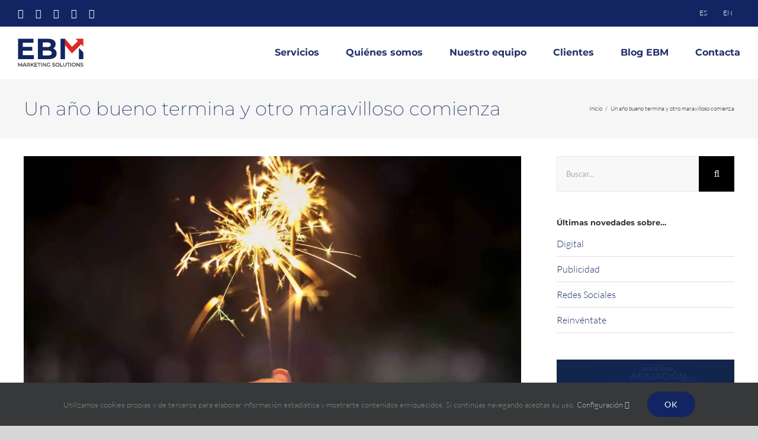

--- FILE ---
content_type: text/html; charset=UTF-8
request_url: https://ebmworld.com/blog/ano-bueno-termina-maravilloso-comienza/
body_size: 17105
content:
<!DOCTYPE html>
<html class="avada-html-layout-wide avada-html-header-position-top" lang="es-ES">
<head>
	<meta http-equiv="X-UA-Compatible" content="IE=edge" />
	<meta http-equiv="Content-Type" content="text/html; charset=utf-8"/>
	<meta name="viewport" content="width=device-width, initial-scale=1" />
	<meta name='robots' content='index, follow, max-image-preview:large, max-snippet:-1, max-video-preview:-1' />
	<style>img:is([sizes="auto" i], [sizes^="auto," i]) { contain-intrinsic-size: 3000px 1500px }</style>
	
	<!-- This site is optimized with the Yoast SEO plugin v26.6 - https://yoast.com/wordpress/plugins/seo/ -->
	<title>Un año bueno termina y otro maravilloso comienza - EBM World</title>
	<link rel="canonical" href="https://ebmworld.com/blog/ano-bueno-termina-maravilloso-comienza/" />
	<meta property="og:locale" content="es_ES" />
	<meta property="og:type" content="article" />
	<meta property="og:title" content="Un año bueno termina y otro maravilloso comienza - EBM World" />
	<meta property="og:description" content="Intenso ha sido este 2017 y de su saldo positivo sacamos toda la energía buena con la que ya soñamos con 2018 aún mejor. Gracias por formar parte de la historia cotidiana de EBM y [...]" />
	<meta property="og:url" content="https://ebmworld.com/blog/ano-bueno-termina-maravilloso-comienza/" />
	<meta property="og:site_name" content="EBM World" />
	<meta property="article:publisher" content="https://es-es.facebook.com/EBMCubaMarketingSolutions/" />
	<meta property="article:published_time" content="2017-12-19T08:49:45+00:00" />
	<meta property="article:modified_time" content="2019-04-09T03:28:41+00:00" />
	<meta property="og:image" content="https://ebmworld.com/wp-content/uploads/2017/12/26063662_1995460254076162_6614923491883510520_o.jpg" />
	<meta property="og:image:width" content="1280" />
	<meta property="og:image:height" content="761" />
	<meta property="og:image:type" content="image/jpeg" />
	<meta name="author" content="ebm" />
	<meta name="twitter:card" content="summary_large_image" />
	<meta name="twitter:creator" content="@ebmcuba" />
	<meta name="twitter:site" content="@ebmcuba" />
	<meta name="twitter:label1" content="Escrito por" />
	<meta name="twitter:data1" content="ebm" />
	<script type="application/ld+json" class="yoast-schema-graph">{"@context":"https://schema.org","@graph":[{"@type":"Article","@id":"https://ebmworld.com/blog/ano-bueno-termina-maravilloso-comienza/#article","isPartOf":{"@id":"https://ebmworld.com/blog/ano-bueno-termina-maravilloso-comienza/"},"author":{"name":"ebm","@id":"https://ebmworld.com/#/schema/person/f4a0ab7f82dcb5c6f832c24084554559"},"headline":"Un año bueno termina y otro maravilloso comienza","datePublished":"2017-12-19T08:49:45+00:00","dateModified":"2019-04-09T03:28:41+00:00","mainEntityOfPage":{"@id":"https://ebmworld.com/blog/ano-bueno-termina-maravilloso-comienza/"},"wordCount":86,"commentCount":4,"publisher":{"@id":"https://ebmworld.com/#organization"},"image":{"@id":"https://ebmworld.com/blog/ano-bueno-termina-maravilloso-comienza/#primaryimage"},"thumbnailUrl":"https://ebmworld.com/wp-content/uploads/2017/12/26063662_1995460254076162_6614923491883510520_o.jpg","articleSection":["Desde Cuba"],"inLanguage":"es","potentialAction":[{"@type":"CommentAction","name":"Comment","target":["https://ebmworld.com/blog/ano-bueno-termina-maravilloso-comienza/#respond"]}]},{"@type":["WebPage","ItemPage"],"@id":"https://ebmworld.com/blog/ano-bueno-termina-maravilloso-comienza/","url":"https://ebmworld.com/blog/ano-bueno-termina-maravilloso-comienza/","name":"Un año bueno termina y otro maravilloso comienza - EBM World","isPartOf":{"@id":"https://ebmworld.com/#website"},"primaryImageOfPage":{"@id":"https://ebmworld.com/blog/ano-bueno-termina-maravilloso-comienza/#primaryimage"},"image":{"@id":"https://ebmworld.com/blog/ano-bueno-termina-maravilloso-comienza/#primaryimage"},"thumbnailUrl":"https://ebmworld.com/wp-content/uploads/2017/12/26063662_1995460254076162_6614923491883510520_o.jpg","datePublished":"2017-12-19T08:49:45+00:00","dateModified":"2019-04-09T03:28:41+00:00","breadcrumb":{"@id":"https://ebmworld.com/blog/ano-bueno-termina-maravilloso-comienza/#breadcrumb"},"inLanguage":"es","potentialAction":[{"@type":"ReadAction","target":["https://ebmworld.com/blog/ano-bueno-termina-maravilloso-comienza/"]}]},{"@type":"ImageObject","inLanguage":"es","@id":"https://ebmworld.com/blog/ano-bueno-termina-maravilloso-comienza/#primaryimage","url":"https://ebmworld.com/wp-content/uploads/2017/12/26063662_1995460254076162_6614923491883510520_o.jpg","contentUrl":"https://ebmworld.com/wp-content/uploads/2017/12/26063662_1995460254076162_6614923491883510520_o.jpg","width":1280,"height":761,"caption":"Feliz 2018"},{"@type":"BreadcrumbList","@id":"https://ebmworld.com/blog/ano-bueno-termina-maravilloso-comienza/#breadcrumb","itemListElement":[{"@type":"ListItem","position":1,"name":"Portada","item":"https://ebmworld.com/"},{"@type":"ListItem","position":2,"name":"Blog EBM","item":"https://ebmworld.com/blog/"},{"@type":"ListItem","position":3,"name":"Un año bueno termina y otro maravilloso comienza"}]},{"@type":"WebSite","@id":"https://ebmworld.com/#website","url":"https://ebmworld.com/","name":"EBM World","description":"Agencia de Marketing y Publicidad","publisher":{"@id":"https://ebmworld.com/#organization"},"potentialAction":[{"@type":"SearchAction","target":{"@type":"EntryPoint","urlTemplate":"https://ebmworld.com/?s={search_term_string}"},"query-input":{"@type":"PropertyValueSpecification","valueRequired":true,"valueName":"search_term_string"}}],"inLanguage":"es"},{"@type":"Organization","@id":"https://ebmworld.com/#organization","name":"EBM World","url":"https://ebmworld.com/","logo":{"@type":"ImageObject","inLanguage":"es","@id":"https://ebmworld.com/#/schema/logo/image/","url":"https://ebmworld.com/wp-content/uploads/2020/06/LOGOSIMBOLO-EBM.jpg","contentUrl":"https://ebmworld.com/wp-content/uploads/2020/06/LOGOSIMBOLO-EBM.jpg","width":1200,"height":900,"caption":"EBM World"},"image":{"@id":"https://ebmworld.com/#/schema/logo/image/"},"sameAs":["https://es-es.facebook.com/EBMCubaMarketingSolutions/","https://x.com/ebmcuba","https://www.instagram.com/ebm_cuba/","https://www.linkedin.com/company/ebm-cuba-marketing-solutions/","https://www.youtube.com/channel/UCYNWCZEkB302ao5a27BRv8A"]},{"@type":"Person","@id":"https://ebmworld.com/#/schema/person/f4a0ab7f82dcb5c6f832c24084554559","name":"ebm"}]}</script>
	<!-- / Yoast SEO plugin. -->


<link rel="alternate" type="application/rss+xml" title="EBM World &raquo; Feed" href="https://ebmworld.com/feed/" />
<link rel="alternate" type="application/rss+xml" title="EBM World &raquo; Feed de los comentarios" href="https://ebmworld.com/comments/feed/" />
					<link rel="shortcut icon" href="https://ebmworld.com/wp-content/uploads/2020/05/ebm-2020-fav-32.png" type="image/x-icon" />
		
					<!-- Apple Touch Icon -->
			<link rel="apple-touch-icon" sizes="180x180" href="https://ebmworld.com/wp-content/uploads/2020/05/ebm-2020-fav-57@2x.png">
		
					<!-- Android Icon -->
			<link rel="icon" sizes="192x192" href="https://ebmworld.com/wp-content/uploads/2020/05/ebm-2020-fav-57.png">
		
					<!-- MS Edge Icon -->
			<meta name="msapplication-TileImage" content="https://ebmworld.com/wp-content/uploads/2020/05/ebm-2020-fav-72.png">
				<link rel="alternate" type="application/rss+xml" title="EBM World &raquo; Comentario Un año bueno termina y otro maravilloso comienza del feed" href="https://ebmworld.com/blog/ano-bueno-termina-maravilloso-comienza/feed/" />
<link rel='stylesheet' id='fusion-dynamic-css-css' href='https://ebmworld.com/wp-content/uploads/fusion-styles/2bd7ab1a2ac396750a1f1b7115514f3e.min.css?ver=3.13.3' type='text/css' media='all' />
<link rel="https://api.w.org/" href="https://ebmworld.com/wp-json/" /><link rel="alternate" title="JSON" type="application/json" href="https://ebmworld.com/wp-json/wp/v2/posts/1438" /><link rel="EditURI" type="application/rsd+xml" title="RSD" href="https://ebmworld.com/xmlrpc.php?rsd" />
<link rel='shortlink' href='https://ebmworld.com/?p=1438' />
<link rel="alternate" title="oEmbed (JSON)" type="application/json+oembed" href="https://ebmworld.com/wp-json/oembed/1.0/embed?url=https%3A%2F%2Febmworld.com%2Fblog%2Fano-bueno-termina-maravilloso-comienza%2F&#038;lang=es" />
<link rel="alternate" title="oEmbed (XML)" type="text/xml+oembed" href="https://ebmworld.com/wp-json/oembed/1.0/embed?url=https%3A%2F%2Febmworld.com%2Fblog%2Fano-bueno-termina-maravilloso-comienza%2F&#038;format=xml&#038;lang=es" />
<style type="text/css" id="css-fb-visibility">@media screen and (max-width: 768px){.fusion-no-small-visibility{display:none !important;}body .sm-text-align-center{text-align:center !important;}body .sm-text-align-left{text-align:left !important;}body .sm-text-align-right{text-align:right !important;}body .sm-flex-align-center{justify-content:center !important;}body .sm-flex-align-flex-start{justify-content:flex-start !important;}body .sm-flex-align-flex-end{justify-content:flex-end !important;}body .sm-mx-auto{margin-left:auto !important;margin-right:auto !important;}body .sm-ml-auto{margin-left:auto !important;}body .sm-mr-auto{margin-right:auto !important;}body .fusion-absolute-position-small{position:absolute;top:auto;width:100%;}.awb-sticky.awb-sticky-small{ position: sticky; top: var(--awb-sticky-offset,0); }}@media screen and (min-width: 769px) and (max-width: 1200px){.fusion-no-medium-visibility{display:none !important;}body .md-text-align-center{text-align:center !important;}body .md-text-align-left{text-align:left !important;}body .md-text-align-right{text-align:right !important;}body .md-flex-align-center{justify-content:center !important;}body .md-flex-align-flex-start{justify-content:flex-start !important;}body .md-flex-align-flex-end{justify-content:flex-end !important;}body .md-mx-auto{margin-left:auto !important;margin-right:auto !important;}body .md-ml-auto{margin-left:auto !important;}body .md-mr-auto{margin-right:auto !important;}body .fusion-absolute-position-medium{position:absolute;top:auto;width:100%;}.awb-sticky.awb-sticky-medium{ position: sticky; top: var(--awb-sticky-offset,0); }}@media screen and (min-width: 1201px){.fusion-no-large-visibility{display:none !important;}body .lg-text-align-center{text-align:center !important;}body .lg-text-align-left{text-align:left !important;}body .lg-text-align-right{text-align:right !important;}body .lg-flex-align-center{justify-content:center !important;}body .lg-flex-align-flex-start{justify-content:flex-start !important;}body .lg-flex-align-flex-end{justify-content:flex-end !important;}body .lg-mx-auto{margin-left:auto !important;margin-right:auto !important;}body .lg-ml-auto{margin-left:auto !important;}body .lg-mr-auto{margin-right:auto !important;}body .fusion-absolute-position-large{position:absolute;top:auto;width:100%;}.awb-sticky.awb-sticky-large{ position: sticky; top: var(--awb-sticky-offset,0); }}</style>
<!-- Meta Pixel Code -->
<script type='text/javascript'>
!function(f,b,e,v,n,t,s){if(f.fbq)return;n=f.fbq=function(){n.callMethod?
n.callMethod.apply(n,arguments):n.queue.push(arguments)};if(!f._fbq)f._fbq=n;
n.push=n;n.loaded=!0;n.version='2.0';n.queue=[];t=b.createElement(e);t.async=!0;
t.src=v;s=b.getElementsByTagName(e)[0];s.parentNode.insertBefore(t,s)}(window,
document,'script','https://connect.facebook.net/en_US/fbevents.js');
</script>
<!-- End Meta Pixel Code -->
<script type='text/javascript'>var url = window.location.origin + '?ob=open-bridge';
            fbq('set', 'openbridge', '309615807127487', url);
fbq('init', '309615807127487', {}, {
    "agent": "wordpress-6.8.3-4.1.5"
})</script><script type='text/javascript'>
    fbq('track', 'PageView', []);
  </script><style>.wp-block-gallery.is-cropped .blocks-gallery-item picture{height:100%;width:100%;}</style>		<script type="text/javascript">
			var doc = document.documentElement;
			doc.setAttribute( 'data-useragent', navigator.userAgent );
		</script>
		
	<!-- Google Tag Manager -->
<script>(function(w,d,s,l,i){w[l]=w[l]||[];w[l].push({'gtm.start':
new Date().getTime(),event:'gtm.js'});var f=d.getElementsByTagName(s)[0],
j=d.createElement(s),dl=l!='dataLayer'?'&l='+l:'';j.async=true;j.src=
'https://www.googletagmanager.com/gtm.js?id='+i+dl;f.parentNode.insertBefore(j,f);
})(window,document,'script','dataLayer','GTM-WJ87BZT');</script>
<!-- End Google Tag Manager -->
<script id="mcjs">!function(c,h,i,m,p){m=c.createElement(h),p=c.getElementsByTagName(h)[0],m.async=1,m.src=i,p.parentNode.insertBefore(m,p)}(document,"script","https://chimpstatic.com/mcjs-connected/js/users/d2cb6b82fa5811a5c5b4b748a/7b58f8470353fc0f897fdb1a7.js");</script></head>

<body data-rsssl=1 class="wp-singular post-template-default single single-post postid-1438 single-format-standard wp-theme-Avada wp-child-theme-Avada-Child-Theme has-sidebar fusion-image-hovers fusion-pagination-sizing fusion-button_type-flat fusion-button_span-no fusion-button_gradient-linear avada-image-rollover-circle-no avada-image-rollover-no fusion-body ltr fusion-sticky-header no-tablet-sticky-header no-mobile-sticky-header no-mobile-slidingbar no-desktop-totop no-mobile-totop fusion-disable-outline fusion-sub-menu-fade mobile-logo-pos-left layout-wide-mode avada-has-boxed-modal-shadow-none layout-scroll-offset-full avada-has-zero-margin-offset-top fusion-top-header menu-text-align-center mobile-menu-design-modern fusion-hide-pagination-text fusion-header-layout-v3 avada-responsive avada-footer-fx-sticky avada-menu-highlight-style-bar fusion-search-form-classic fusion-main-menu-search-dropdown fusion-avatar-square avada-sticky-shrinkage avada-blog-layout-grid avada-blog-archive-layout-grid avada-header-shadow-no avada-menu-icon-position-left avada-has-header-100-width avada-has-breadcrumb-mobile-hidden avada-has-titlebar-bar_and_content avada-header-border-color-full-transparent avada-has-pagination-width_height avada-flyout-menu-direction-fade avada-ec-views-v1" data-awb-post-id="1438">
	
<!-- Meta Pixel Code -->
<noscript>
<img height="1" width="1" style="display:none" alt="fbpx"
src="https://www.facebook.com/tr?id=309615807127487&ev=PageView&noscript=1" />
</noscript>
<!-- End Meta Pixel Code -->
	<a class="skip-link screen-reader-text" href="#content">Saltar al contenido</a>

	<div id="boxed-wrapper">
		
		<div id="wrapper" class="fusion-wrapper">
			<div id="home" style="position:relative;top:-1px;"></div>
							
					
			<header class="fusion-header-wrapper">
				<div class="fusion-header-v3 fusion-logo-alignment fusion-logo-left fusion-sticky-menu- fusion-sticky-logo-1 fusion-mobile-logo-1  fusion-mobile-menu-design-modern">
					
<div class="fusion-secondary-header">
	<div class="fusion-row">
					<div class="fusion-alignleft">
				<div class="fusion-social-links-header"><div class="fusion-social-networks"><div class="fusion-social-networks-wrapper"><a  class="fusion-social-network-icon fusion-tooltip fusion-facebook awb-icon-facebook" style title="Facebook" href="https://www.facebook.com/EBMWorld/" target="_blank" rel="noreferrer"><span class="screen-reader-text">Facebook</span></a><a  class="fusion-social-network-icon fusion-tooltip fusion-twitter awb-icon-twitter" style title="X" href="https://twitter.com/ebmcuba" target="_blank" rel="noopener noreferrer"><span class="screen-reader-text">X</span></a><a  class="fusion-social-network-icon fusion-tooltip fusion-youtube awb-icon-youtube" style title="YouTube" href="https://www.youtube.com/channel/UCYNWCZEkB302ao5a27BRv8A" target="_blank" rel="noopener noreferrer"><span class="screen-reader-text">YouTube</span></a><a  class="fusion-social-network-icon fusion-tooltip fusion-instagram awb-icon-instagram" style title="Instagram" href="https://www.instagram.com/ebm.world/" target="_blank" rel="noopener noreferrer"><span class="screen-reader-text">Instagram</span></a><a  class="fusion-social-network-icon fusion-tooltip fusion-linkedin awb-icon-linkedin" style title="LinkedIn" href="https://www.linkedin.com/company/10631528/admin/" target="_blank" rel="noopener noreferrer"><span class="screen-reader-text">LinkedIn</span></a></div></div></div>			</div>
							<div class="fusion-alignright">
				<nav class="fusion-secondary-menu" role="navigation" aria-label="Menú secundario"><ul id="menu-idiomas" class="menu"><li  id="menu-item-2959-es"  class="lang-item lang-item-83 lang-item-es current-lang lang-item-first menu-item menu-item-type-custom menu-item-object-custom menu-item-2959-es"  data-classes="lang-item" data-item-id="2959-es"><a  href="https://ebmworld.com/blog/ano-bueno-termina-maravilloso-comienza/" class="fusion-bar-highlight" hreflang="es-ES" lang="es-ES"><span class="menu-text">ES</span></a></li><li  id="menu-item-2959-en"  class="lang-item lang-item-86 lang-item-en no-translation menu-item menu-item-type-custom menu-item-object-custom menu-item-2959-en"  data-classes="lang-item" data-item-id="2959-en"><a  href="https://ebmworld.com/en/marketing-and-advertising-agency/" class="fusion-bar-highlight" hreflang="en-US" lang="en-US"><span class="menu-text">EN</span></a></li></ul></nav><nav class="fusion-mobile-nav-holder fusion-mobile-menu-text-align-left" aria-label="Menú movil secundario"></nav>			</div>
			</div>
</div>
<div class="fusion-header-sticky-height"></div>
<div class="fusion-header">
	<div class="fusion-row">
					<div class="fusion-logo" data-margin-top="20px" data-margin-bottom="20px" data-margin-left="0px" data-margin-right="0px">
			<a class="fusion-logo-link"  href="https://ebmworld.com/" >

						<!-- standard logo -->
			<picture><source srcset="https://ebmworld.com/wp-content/uploads/2020/05/ebm-2020-tagline.png.webp 1x, https://ebmworld.com/wp-content/uploads/2020/05/ebm-2020-tagline@2x.png.webp 2x"  type="image/webp"><img src="https://ebmworld.com/wp-content/uploads/2020/05/ebm-2020-tagline.png" srcset="https://ebmworld.com/wp-content/uploads/2020/05/ebm-2020-tagline.png 1x, https://ebmworld.com/wp-content/uploads/2020/05/ebm-2020-tagline@2x.png 2x" width="111" height="48" style="max-height:48px;height:auto;" alt="EBM World Logo" data-retina_logo_url="https://ebmworld.com/wp-content/uploads/2020/05/ebm-2020-tagline@2x.png" class="fusion-standard-logo" data-eio="p" /></picture>

											<!-- mobile logo -->
				<picture><source srcset="https://ebmworld.com/wp-content/uploads/2020/05/ebm-2020.png.webp 1x, https://ebmworld.com/wp-content/uploads/2020/05/ebm-2020@2x.png.webp 2x"  type="image/webp"><img src="https://ebmworld.com/wp-content/uploads/2020/05/ebm-2020.png" srcset="https://ebmworld.com/wp-content/uploads/2020/05/ebm-2020.png 1x, https://ebmworld.com/wp-content/uploads/2020/05/ebm-2020@2x.png 2x" width="81" height="26" style="max-height:26px;height:auto;" alt="EBM World Logo" data-retina_logo_url="https://ebmworld.com/wp-content/uploads/2020/05/ebm-2020@2x.png" class="fusion-mobile-logo" data-eio="p" /></picture>
			
											<!-- sticky header logo -->
				<picture><source srcset="https://ebmworld.com/wp-content/uploads/2020/05/ebm-2020.png.webp 1x, https://ebmworld.com/wp-content/uploads/2020/05/ebm-2020@2x.png.webp 2x"  type="image/webp"><img src="https://ebmworld.com/wp-content/uploads/2020/05/ebm-2020.png" srcset="https://ebmworld.com/wp-content/uploads/2020/05/ebm-2020.png 1x, https://ebmworld.com/wp-content/uploads/2020/05/ebm-2020@2x.png 2x" width="81" height="26" style="max-height:26px;height:auto;" alt="EBM World Logo" data-retina_logo_url="https://ebmworld.com/wp-content/uploads/2020/05/ebm-2020@2x.png" class="fusion-sticky-logo" data-eio="p" /></picture>
					</a>
		</div>		<nav class="fusion-main-menu" aria-label="Menú principal"><ul id="menu-menu-secciones-y-blog" class="fusion-menu"><li  id="menu-item-1853"  class="menu-item menu-item-type-custom menu-item-object-custom menu-item-has-children menu-item-1853 fusion-dropdown-menu"  data-item-id="1853"><a  class="fusion-bar-highlight"><span class="menu-text">Servicios</span></a><ul class="sub-menu"><li  id="menu-item-1850"  class="menu-item menu-item-type-post_type menu-item-object-page menu-item-1850 fusion-dropdown-submenu" ><a  href="https://ebmworld.com/estrategia-de-comunicacion/" class="fusion-bar-highlight"><span>Comunicación</span></a></li><li  id="menu-item-4194"  class="menu-item menu-item-type-post_type menu-item-object-page menu-item-4194 fusion-dropdown-submenu" ><a  href="https://ebmworld.com/marketing-digital/" class="fusion-bar-highlight"><span>Marketing Digital</span></a></li><li  id="menu-item-1848"  class="menu-item menu-item-type-post_type menu-item-object-page menu-item-1848 fusion-dropdown-submenu" ><a  href="https://ebmworld.com/creatividad-y-direccion-artistica/" class="fusion-bar-highlight"><span>Creatividad</span></a></li><li  id="menu-item-1852"  class="menu-item menu-item-type-post_type menu-item-object-page menu-item-1852 fusion-dropdown-submenu" ><a  href="https://ebmworld.com/articulos-promocionales-y-merchandising/" class="fusion-bar-highlight"><span>Merchandising</span></a></li><li  id="menu-item-4046"  class="menu-item menu-item-type-post_type menu-item-object-page menu-item-4046 fusion-dropdown-submenu" ><a  href="https://ebmworld.com/organizacion-de-eventos-en-cuba/" class="fusion-bar-highlight"><span>Eventos</span></a></li><li  id="menu-item-1851"  class="menu-item menu-item-type-post_type menu-item-object-page menu-item-1851 fusion-dropdown-submenu" ><a  href="https://ebmworld.com/marketing-ferial-en-cuba/" class="fusion-bar-highlight"><span>Marketing Ferial</span></a></li><li  id="menu-item-4176"  class="menu-item menu-item-type-post_type menu-item-object-page menu-item-4176 fusion-dropdown-submenu" ><a  href="https://ebmworld.com/produccion-audiovisual/" class="fusion-bar-highlight"><span>Audiovisuales</span></a></li><li  id="menu-item-1849"  class="menu-item menu-item-type-post_type menu-item-object-page menu-item-1849 fusion-dropdown-submenu" ><a  href="https://ebmworld.com/gestion-de-medios-en-cuba/" class="fusion-bar-highlight"><span>Gestión de Medios</span></a></li></ul></li><li  id="menu-item-1855"  class="menu-item menu-item-type-custom menu-item-object-custom menu-item-1855"  data-item-id="1855"><a  href="/#quienes-somos" class="fusion-bar-highlight"><span class="menu-text">Quiénes somos</span></a></li><li  id="menu-item-2036"  class="menu-item menu-item-type-post_type menu-item-object-page menu-item-2036"  data-item-id="2036"><a  href="https://ebmworld.com/el-equipo-ebm/" class="fusion-bar-highlight"><span class="menu-text">Nuestro equipo</span></a></li><li  id="menu-item-1856"  class="menu-item menu-item-type-custom menu-item-object-custom menu-item-1856"  data-item-id="1856"><a  href="/#clientes" class="fusion-bar-highlight"><span class="menu-text">Clientes</span></a></li><li  id="menu-item-1847"  class="menu-item menu-item-type-post_type menu-item-object-page current_page_parent menu-item-1847"  data-item-id="1847"><a  href="https://ebmworld.com/blog/" class="fusion-bar-highlight"><span class="menu-text">Blog EBM</span></a></li><li  id="menu-item-2340"  class="menu-item menu-item-type-post_type menu-item-object-page menu-item-2340"  data-item-id="2340"><a  href="https://ebmworld.com/contacta-con-tu-agencia-de-marketing-y-publicidad/" class="fusion-bar-highlight"><span class="menu-text">Contacta</span></a></li></ul></nav>	<div class="fusion-mobile-menu-icons">
							<a href="#" class="fusion-icon awb-icon-bars" aria-label="Alternar menú móvil" aria-expanded="false"></a>
		
		
		
			</div>

<nav class="fusion-mobile-nav-holder fusion-mobile-menu-text-align-left fusion-mobile-menu-indicator-hide" aria-label="Main Menu Mobile"></nav>

					</div>
</div>
				</div>
				<div class="fusion-clearfix"></div>
			</header>
								
							<div id="sliders-container" class="fusion-slider-visibility">
					</div>
				
					
							
			<section class="avada-page-titlebar-wrapper" aria-label="Barra de título de la página">
	<div class="fusion-page-title-bar fusion-page-title-bar-none fusion-page-title-bar-left">
		<div class="fusion-page-title-row">
			<div class="fusion-page-title-wrapper">
				<div class="fusion-page-title-captions">

																							<h1 class="">Un año bueno termina y otro maravilloso comienza</h1>

											
					
				</div>

															<div class="fusion-page-title-secondary">
							<nav class="fusion-breadcrumbs awb-yoast-breadcrumbs" aria-label="Breadcrumb"><ol class="awb-breadcrumb-list"><li class="fusion-breadcrumb-item awb-breadcrumb-sep awb-home" ><a href="https://ebmworld.com" class="fusion-breadcrumb-link"><span >Inicio</span></a></li><li class="fusion-breadcrumb-item"  aria-current="page"><span  class="breadcrumb-leaf">Un año bueno termina y otro maravilloso comienza</span></li></ol></nav>						</div>
									
			</div>
		</div>
	</div>
</section>

						<main id="main" class="clearfix ">
				<div class="fusion-row" style="">

<section id="content" style="float: left;">
	
					<article id="post-1438" class="post post-1438 type-post status-publish format-standard has-post-thumbnail hentry category-desde-cuba-es">
						
														<div class="fusion-flexslider flexslider fusion-flexslider-loading post-slideshow fusion-post-slideshow">
				<ul class="slides">
																<li>
															<img width="1280" height="761" src="https://ebmworld.com/wp-content/uploads/2017/12/26063662_1995460254076162_6614923491883510520_o.jpg" class="attachment-full size-full lazyload wp-post-image" alt="" decoding="async" fetchpriority="high" srcset="data:image/svg+xml,%3Csvg%20xmlns%3D%27http%3A%2F%2Fwww.w3.org%2F2000%2Fsvg%27%20width%3D%271280%27%20height%3D%27761%27%20viewBox%3D%270%200%201280%20761%27%3E%3Crect%20width%3D%271280%27%20height%3D%27761%27%20fill-opacity%3D%220%22%2F%3E%3C%2Fsvg%3E" data-orig-src="https://ebmworld.com/wp-content/uploads/2017/12/26063662_1995460254076162_6614923491883510520_o.jpg" data-srcset="https://ebmworld.com/wp-content/uploads/2017/12/26063662_1995460254076162_6614923491883510520_o-200x119.jpg 200w, https://ebmworld.com/wp-content/uploads/2017/12/26063662_1995460254076162_6614923491883510520_o-400x238.jpg 400w, https://ebmworld.com/wp-content/uploads/2017/12/26063662_1995460254076162_6614923491883510520_o-600x357.jpg 600w, https://ebmworld.com/wp-content/uploads/2017/12/26063662_1995460254076162_6614923491883510520_o-800x476.jpg 800w, https://ebmworld.com/wp-content/uploads/2017/12/26063662_1995460254076162_6614923491883510520_o-1200x714.jpg 1200w, https://ebmworld.com/wp-content/uploads/2017/12/26063662_1995460254076162_6614923491883510520_o.jpg 1280w" data-sizes="auto" />													</li>

																																																																																																															</ul>
			</div>
						
						<div class="post-content">
				<p>Intenso ha sido este 2017 y de su saldo positivo sacamos toda la energía buena con la que ya soñamos con 2018 aún mejor. Gracias por formar parte de la historia cotidiana de EBM y de nuestro empeño constante de superación, para poner al servicio el mercado cubano las más avanzadas herramientas de marketing y #ComunicaciónIntegral.</p>
<p>Feliz año nuevo!</p>
<div style="width: 1200px;" class="wp-video"><!--[if lt IE 9]><script>document.createElement('video');</script><![endif]-->
<video class="wp-video-shortcode" id="video-1438-1" width="1200" height="675" preload="metadata" controls="controls"><source type="video/mp4" src="https://ebmworld.com/wp-content/uploads/2017/12/BRINDIS-EBM-2_1.mp4?_=1" /><a href="https://ebmworld.com/wp-content/uploads/2017/12/BRINDIS-EBM-2_1.mp4">https://ebmworld.com/wp-content/uploads/2017/12/BRINDIS-EBM-2_1.mp4</a></video></div>
							</div>

												<div class="fusion-meta-info"><div class="fusion-meta-info-wrapper">Por <span><a href="https://ebmworld.com/blog/author/ebm/" title="Entradas de ebm" rel="author">ebm</a></span><span class="fusion-inline-sep">|</span><span>19 diciembre, 2017</span><span class="fusion-inline-sep">|</span><a href="https://ebmworld.com/blog/category/desde-cuba-es/" rel="category tag">Desde Cuba</a><span class="fusion-inline-sep">|</span></div></div>													<div class="fusion-sharing-box fusion-theme-sharing-box fusion-single-sharing-box">
		<h4>Comparte este artículo</h4>
		<div class="fusion-social-networks boxed-icons"><div class="fusion-social-networks-wrapper"><a  class="fusion-social-network-icon fusion-tooltip fusion-facebook awb-icon-facebook" style="color:var(--sharing_social_links_icon_color);background-color:var(--sharing_social_links_box_color);border-color:var(--sharing_social_links_box_color);" title="Facebook" href="https://www.facebook.com/sharer.php?u=https%3A%2F%2Febmworld.com%2Fblog%2Fano-bueno-termina-maravilloso-comienza%2F&amp;t=Un%20a%C3%B1o%20bueno%20termina%20y%20otro%20maravilloso%20comienza" target="_blank" rel="noreferrer"><span class="screen-reader-text">Facebook</span></a><a  class="fusion-social-network-icon fusion-tooltip fusion-twitter awb-icon-twitter" style="color:var(--sharing_social_links_icon_color);background-color:var(--sharing_social_links_box_color);border-color:var(--sharing_social_links_box_color);" title="X" href="https://x.com/intent/post?url=https%3A%2F%2Febmworld.com%2Fblog%2Fano-bueno-termina-maravilloso-comienza%2F&amp;text=Un%20a%C3%B1o%20bueno%20termina%20y%20otro%20maravilloso%20comienza" target="_blank" rel="noopener noreferrer"><span class="screen-reader-text">X</span></a><a  class="fusion-social-network-icon fusion-tooltip fusion-linkedin awb-icon-linkedin" style="color:var(--sharing_social_links_icon_color);background-color:var(--sharing_social_links_box_color);border-color:var(--sharing_social_links_box_color);" title="LinkedIn" href="https://www.linkedin.com/shareArticle?mini=true&amp;url=https%3A%2F%2Febmworld.com%2Fblog%2Fano-bueno-termina-maravilloso-comienza%2F&amp;title=Un%20a%C3%B1o%20bueno%20termina%20y%20otro%20maravilloso%20comienza&amp;summary=Intenso%20ha%20sido%20este%202017%20y%20de%20su%20saldo%20positivo%20sacamos%20toda%20la%20energ%C3%ADa%20buena%20con%20la%20que%20ya%20so%C3%B1amos%20con%202018%20a%C3%BAn%20mejor.%20Gracias%20por%20formar%20parte%20de%20la%20historia%20cotidiana%20de%20EBM%20y%20de%20nuestro%20empe%C3%B1o%20constante%20de%20superaci%C3%B3n%2C%20para%20poner%20al%20servicio%20el%20mercado" target="_blank" rel="noopener noreferrer"><span class="screen-reader-text">LinkedIn</span></a><a  class="fusion-social-network-icon fusion-tooltip fusion-whatsapp awb-icon-whatsapp" style="color:var(--sharing_social_links_icon_color);background-color:var(--sharing_social_links_box_color);border-color:var(--sharing_social_links_box_color);" title="WhatsApp" href="https://api.whatsapp.com/send?text=https%3A%2F%2Febmworld.com%2Fblog%2Fano-bueno-termina-maravilloso-comienza%2F" target="_blank" rel="noopener noreferrer"><span class="screen-reader-text">WhatsApp</span></a><a  class="fusion-social-network-icon fusion-tooltip fusion-mail awb-icon-mail fusion-last-social-icon" style="color:var(--sharing_social_links_icon_color);background-color:var(--sharing_social_links_box_color);border-color:var(--sharing_social_links_box_color);" title="Correo electrónico" href="mailto:?body=https://ebmworld.com/blog/ano-bueno-termina-maravilloso-comienza/&amp;subject=Un%20a%C3%B1o%20bueno%20termina%20y%20otro%20maravilloso%20comienza" target="_self" rel="noopener noreferrer"><span class="screen-reader-text">Correo electrónico</span></a><div class="fusion-clearfix"></div></div></div>	</div>
													<section class="related-posts single-related-posts">
				<div class="fusion-title fusion-title-size-three sep-none fusion-sep-none" style="margin-top:0px;margin-bottom:30px;">
				<h3 class="title-heading-left" style="margin:0;">
					Artículos relacionados				</h3>
			</div>
			
	
	
	
					<div class="awb-carousel awb-swiper awb-swiper-carousel fusion-carousel-title-below-image" data-imagesize="fixed" data-metacontent="yes" data-autoplay="no" data-touchscroll="no" data-columns="2" data-itemmargin="30px" data-itemwidth="180" data-scrollitems="1">
		<div class="swiper-wrapper">
																		<div class="swiper-slide">
					<div class="fusion-carousel-item-wrapper">
						<div  class="fusion-image-wrapper fusion-image-size-fixed" aria-haspopup="true">
							<a href="https://ebmworld.com/blog/guia-infalible-para-escoger-regalos-promocionales/" aria-label="Guía infalible para escoger regalos promocionales">
								<img src="https://ebmworld.com/wp-content/uploads/2021/11/Twittwer-1-500x383.jpg" srcset="https://ebmworld.com/wp-content/uploads/2021/11/Twittwer-1-500x383.jpg 1x, https://ebmworld.com/wp-content/uploads/2021/11/Twittwer-1-500x383@2x.jpg 2x" width="500" height="383" alt="Guía infalible para escoger regalos promocionales" />
				</a>
							</div>
																				<h4 class="fusion-carousel-title">
								<a class="fusion-related-posts-title-link" href="https://ebmworld.com/blog/guia-infalible-para-escoger-regalos-promocionales/" target="_self" title="Guía infalible para escoger regalos promocionales">Guía infalible para escoger regalos promocionales</a>
							</h4>

							<div class="fusion-carousel-meta">
								
								<span class="fusion-date">26 noviembre, 2021</span>

															</div><!-- fusion-carousel-meta -->
											</div><!-- fusion-carousel-item-wrapper -->
				</div>
															<div class="swiper-slide">
					<div class="fusion-carousel-item-wrapper">
						<div  class="fusion-image-wrapper fusion-image-size-fixed" aria-haspopup="true">
							<a href="https://ebmworld.com/blog/el-algoritmo-y-el-caliz-perdido/" aria-label="El algoritmo y el cáliz perdido…">
								<img src="https://ebmworld.com/wp-content/uploads/2021/11/Twittwer-500x383.jpg" srcset="https://ebmworld.com/wp-content/uploads/2021/11/Twittwer-500x383.jpg 1x, https://ebmworld.com/wp-content/uploads/2021/11/Twittwer-500x383@2x.jpg 2x" width="500" height="383" alt="El algoritmo y el cáliz perdido…" />
				</a>
							</div>
																				<h4 class="fusion-carousel-title">
								<a class="fusion-related-posts-title-link" href="https://ebmworld.com/blog/el-algoritmo-y-el-caliz-perdido/" target="_self" title="El algoritmo y el cáliz perdido…">El algoritmo y el cáliz perdido…</a>
							</h4>

							<div class="fusion-carousel-meta">
								
								<span class="fusion-date">9 noviembre, 2021</span>

															</div><!-- fusion-carousel-meta -->
											</div><!-- fusion-carousel-item-wrapper -->
				</div>
															<div class="swiper-slide">
					<div class="fusion-carousel-item-wrapper">
						<div  class="fusion-image-wrapper fusion-image-size-fixed" aria-haspopup="true">
							<a href="https://ebmworld.com/blog/el-poder-de-la-musica-en-publicidad/" aria-label="El poder de la música en publicidad">
								<img src="https://ebmworld.com/wp-content/uploads/2021/10/Twittwer-500x383.jpg" srcset="https://ebmworld.com/wp-content/uploads/2021/10/Twittwer-500x383.jpg 1x, https://ebmworld.com/wp-content/uploads/2021/10/Twittwer-500x383@2x.jpg 2x" width="500" height="383" alt="El poder de la música en publicidad" />
				</a>
							</div>
																				<h4 class="fusion-carousel-title">
								<a class="fusion-related-posts-title-link" href="https://ebmworld.com/blog/el-poder-de-la-musica-en-publicidad/" target="_self" title="El poder de la música en publicidad">El poder de la música en publicidad</a>
							</h4>

							<div class="fusion-carousel-meta">
								
								<span class="fusion-date">19 octubre, 2021</span>

															</div><!-- fusion-carousel-meta -->
											</div><!-- fusion-carousel-item-wrapper -->
				</div>
					</div><!-- swiper-wrapper -->
					</div><!-- fusion-carousel -->
</section><!-- related-posts -->


																	</article>
	</section>
<aside id="sidebar" class="sidebar fusion-widget-area fusion-content-widget-area fusion-sidebar-right fusion-blogsidebar fusion-sticky-sidebar" style="float: right;" data="">
			<div class="fusion-sidebar-inner-content">
											
					<section id="search-4" class="widget widget_search">		<form role="search" class="searchform fusion-search-form  fusion-search-form-classic" method="get" action="https://ebmworld.com/">
			<div class="fusion-search-form-content">

				
				<div class="fusion-search-field search-field">
					<label><span class="screen-reader-text">Buscar:</span>
													<input type="search" value="" name="s" class="s" placeholder="Buscar..." required aria-required="true" aria-label="Buscar..."/>
											</label>
				</div>
				<div class="fusion-search-button search-button">
					<input type="submit" class="fusion-search-submit searchsubmit" aria-label="Buscar" value="&#xf002;" />
									</div>

				
			</div>


			
		</form>
		</section><section id="categories-2" class="widget widget_categories"><div class="heading"><h4 class="widget-title">Últimas novedades sobre…</h4></div>
			<ul>
					<li class="cat-item cat-item-933"><a href="https://ebmworld.com/blog/category/digital/">Digital</a>
</li>
	<li class="cat-item cat-item-841"><a href="https://ebmworld.com/blog/category/publicidad/">Publicidad</a>
</li>
	<li class="cat-item cat-item-1186"><a href="https://ebmworld.com/blog/category/redes-sociales/">Redes Sociales</a>
</li>
	<li class="cat-item cat-item-921"><a href="https://ebmworld.com/blog/category/reinventate/">Reinvéntate</a>
</li>
			</ul>

			</section><section id="media_image-3" class="widget widget_media_image" style="border-style: solid;border-color:transparent;border-width:0px;"><a href="https://ebmworld.com/glosario-de-marketing-y-publicidad/"><img width="600" height="500" src="https://ebmworld.com/wp-content/uploads/2020/07/EBM-diccionario-banner@2x.png" class="image wp-image-4381  attachment-full size-full lazyload" alt="" style="max-width: 100%; height: auto;" decoding="async" srcset="data:image/svg+xml,%3Csvg%20xmlns%3D%27http%3A%2F%2Fwww.w3.org%2F2000%2Fsvg%27%20width%3D%27600%27%20height%3D%27500%27%20viewBox%3D%270%200%20600%20500%27%3E%3Crect%20width%3D%27600%27%20height%3D%27500%27%20fill-opacity%3D%220%22%2F%3E%3C%2Fsvg%3E" data-orig-src="https://ebmworld.com/wp-content/uploads/2020/07/EBM-diccionario-banner@2x.png" data-srcset="https://ebmworld.com/wp-content/uploads/2020/07/EBM-diccionario-banner@2x-200x167.png 200w, https://ebmworld.com/wp-content/uploads/2020/07/EBM-diccionario-banner@2x-300x250.png 300w, https://ebmworld.com/wp-content/uploads/2020/07/EBM-diccionario-banner@2x-400x333.png 400w, https://ebmworld.com/wp-content/uploads/2020/07/EBM-diccionario-banner@2x.png 600w" data-sizes="auto" /></a></section><section id="archives-3" class="widget widget_archive"><div class="heading"><h4 class="widget-title">Archivos</h4></div>		<label class="screen-reader-text" for="archives-dropdown-3">Archivos</label>
		<select id="archives-dropdown-3" name="archive-dropdown">
			
			<option value="">Elegir el mes</option>
				<option value='https://ebmworld.com/blog/2022/07/'> julio 2022 &nbsp;(1)</option>
	<option value='https://ebmworld.com/blog/2022/06/'> junio 2022 &nbsp;(1)</option>
	<option value='https://ebmworld.com/blog/2022/04/'> abril 2022 &nbsp;(1)</option>
	<option value='https://ebmworld.com/blog/2022/02/'> febrero 2022 &nbsp;(1)</option>
	<option value='https://ebmworld.com/blog/2022/01/'> enero 2022 &nbsp;(1)</option>
	<option value='https://ebmworld.com/blog/2021/12/'> diciembre 2021 &nbsp;(1)</option>
	<option value='https://ebmworld.com/blog/2021/11/'> noviembre 2021 &nbsp;(2)</option>
	<option value='https://ebmworld.com/blog/2021/10/'> octubre 2021 &nbsp;(1)</option>
	<option value='https://ebmworld.com/blog/2021/09/'> septiembre 2021 &nbsp;(2)</option>
	<option value='https://ebmworld.com/blog/2021/08/'> agosto 2021 &nbsp;(2)</option>
	<option value='https://ebmworld.com/blog/2021/07/'> julio 2021 &nbsp;(2)</option>
	<option value='https://ebmworld.com/blog/2021/06/'> junio 2021 &nbsp;(2)</option>
	<option value='https://ebmworld.com/blog/2021/05/'> mayo 2021 &nbsp;(1)</option>
	<option value='https://ebmworld.com/blog/2021/04/'> abril 2021 &nbsp;(1)</option>
	<option value='https://ebmworld.com/blog/2021/03/'> marzo 2021 &nbsp;(3)</option>
	<option value='https://ebmworld.com/blog/2021/02/'> febrero 2021 &nbsp;(4)</option>
	<option value='https://ebmworld.com/blog/2020/12/'> diciembre 2020 &nbsp;(2)</option>
	<option value='https://ebmworld.com/blog/2020/11/'> noviembre 2020 &nbsp;(3)</option>
	<option value='https://ebmworld.com/blog/2020/10/'> octubre 2020 &nbsp;(3)</option>
	<option value='https://ebmworld.com/blog/2020/09/'> septiembre 2020 &nbsp;(1)</option>
	<option value='https://ebmworld.com/blog/2020/08/'> agosto 2020 &nbsp;(3)</option>
	<option value='https://ebmworld.com/blog/2020/07/'> julio 2020 &nbsp;(5)</option>
	<option value='https://ebmworld.com/blog/2020/06/'> junio 2020 &nbsp;(4)</option>
	<option value='https://ebmworld.com/blog/2020/05/'> mayo 2020 &nbsp;(5)</option>
	<option value='https://ebmworld.com/blog/2020/04/'> abril 2020 &nbsp;(5)</option>
	<option value='https://ebmworld.com/blog/2020/03/'> marzo 2020 &nbsp;(4)</option>
	<option value='https://ebmworld.com/blog/2020/02/'> febrero 2020 &nbsp;(1)</option>
	<option value='https://ebmworld.com/blog/2020/01/'> enero 2020 &nbsp;(3)</option>
	<option value='https://ebmworld.com/blog/2019/12/'> diciembre 2019 &nbsp;(2)</option>
	<option value='https://ebmworld.com/blog/2019/11/'> noviembre 2019 &nbsp;(2)</option>
	<option value='https://ebmworld.com/blog/2019/10/'> octubre 2019 &nbsp;(3)</option>
	<option value='https://ebmworld.com/blog/2019/09/'> septiembre 2019 &nbsp;(2)</option>
	<option value='https://ebmworld.com/blog/2019/08/'> agosto 2019 &nbsp;(2)</option>
	<option value='https://ebmworld.com/blog/2019/07/'> julio 2019 &nbsp;(3)</option>
	<option value='https://ebmworld.com/blog/2019/06/'> junio 2019 &nbsp;(2)</option>
	<option value='https://ebmworld.com/blog/2019/05/'> mayo 2019 &nbsp;(3)</option>
	<option value='https://ebmworld.com/blog/2019/04/'> abril 2019 &nbsp;(2)</option>
	<option value='https://ebmworld.com/blog/2019/03/'> marzo 2019 &nbsp;(2)</option>
	<option value='https://ebmworld.com/blog/2019/02/'> febrero 2019 &nbsp;(3)</option>
	<option value='https://ebmworld.com/blog/2019/01/'> enero 2019 &nbsp;(3)</option>
	<option value='https://ebmworld.com/blog/2018/12/'> diciembre 2018 &nbsp;(3)</option>
	<option value='https://ebmworld.com/blog/2018/11/'> noviembre 2018 &nbsp;(4)</option>
	<option value='https://ebmworld.com/blog/2018/10/'> octubre 2018 &nbsp;(3)</option>
	<option value='https://ebmworld.com/blog/2018/09/'> septiembre 2018 &nbsp;(3)</option>
	<option value='https://ebmworld.com/blog/2018/08/'> agosto 2018 &nbsp;(2)</option>
	<option value='https://ebmworld.com/blog/2018/07/'> julio 2018 &nbsp;(3)</option>
	<option value='https://ebmworld.com/blog/2018/06/'> junio 2018 &nbsp;(2)</option>
	<option value='https://ebmworld.com/blog/2018/05/'> mayo 2018 &nbsp;(2)</option>
	<option value='https://ebmworld.com/blog/2018/04/'> abril 2018 &nbsp;(4)</option>
	<option value='https://ebmworld.com/blog/2018/03/'> marzo 2018 &nbsp;(3)</option>
	<option value='https://ebmworld.com/blog/2018/02/'> febrero 2018 &nbsp;(3)</option>
	<option value='https://ebmworld.com/blog/2018/01/'> enero 2018 &nbsp;(4)</option>
	<option value='https://ebmworld.com/blog/2017/12/'> diciembre 2017 &nbsp;(3)</option>
	<option value='https://ebmworld.com/blog/2017/11/'> noviembre 2017 &nbsp;(4)</option>
	<option value='https://ebmworld.com/blog/2017/10/'> octubre 2017 &nbsp;(3)</option>
	<option value='https://ebmworld.com/blog/2017/09/'> septiembre 2017 &nbsp;(5)</option>
	<option value='https://ebmworld.com/blog/2017/08/'> agosto 2017 &nbsp;(4)</option>
	<option value='https://ebmworld.com/blog/2017/07/'> julio 2017 &nbsp;(3)</option>
	<option value='https://ebmworld.com/blog/2017/06/'> junio 2017 &nbsp;(4)</option>
	<option value='https://ebmworld.com/blog/2017/05/'> mayo 2017 &nbsp;(5)</option>
	<option value='https://ebmworld.com/blog/2017/04/'> abril 2017 &nbsp;(4)</option>
	<option value='https://ebmworld.com/blog/2017/03/'> marzo 2017 &nbsp;(5)</option>
	<option value='https://ebmworld.com/blog/2017/02/'> febrero 2017 &nbsp;(5)</option>
	<option value='https://ebmworld.com/blog/2017/01/'> enero 2017 &nbsp;(3)</option>

		</select>

			<script type="text/javascript">
/* <![CDATA[ */

(function() {
	var dropdown = document.getElementById( "archives-dropdown-3" );
	function onSelectChange() {
		if ( dropdown.options[ dropdown.selectedIndex ].value !== '' ) {
			document.location.href = this.options[ this.selectedIndex ].value;
		}
	}
	dropdown.onchange = onSelectChange;
})();

/* ]]> */
</script>
</section><section id="facebook-like-widget-2" class="widget facebook_like">
												<div class="fusion-privacy-placeholder"  data-privacy-type="facebook"><div class="fusion-privacy-placeholder-content"><div class="fusion-privacy-label">Por razones de privacidad Facebook necesita tu permiso para cargarse. Para más detalles, por favor consulta nuestra <a class="privacy-policy-link" href="https://ebmworld.com/aviso-legal-politica-privacidad-cookies/" rel="privacy-policy">Aviso Legal, Política de Privacidad y Cookies</a>.</div><button data-privacy-type="facebook" class="fusion-button button-default fusion-button-default-size button fusion-privacy-consent">I Accept</button></div></div>				<span data-privacy-script="true" data-privacy-type="facebook" class="fusion-hidden">
			
					window.fbAsyncInit = function() {
						fusion_resize_page_widget();

						jQuery( window ).on( 'resize', function() {
							fusion_resize_page_widget();
						});

						function fusion_resize_page_widget() {
							var availableSpace     = jQuery( '.facebook-like-widget-2' ).width(),
								lastAvailableSPace = jQuery( '.facebook-like-widget-2 .fb-page' ).attr( 'data-width' ),
								maxWidth           = 268;

							if ( 1 > availableSpace ) {
								availableSpace = maxWidth;
							}

							if ( availableSpace != lastAvailableSPace && availableSpace != maxWidth ) {
								if ( maxWidth < availableSpace ) {
									availableSpace = maxWidth;
								}
								jQuery('.facebook-like-widget-2 .fb-page' ).attr( 'data-width', Math.floor( availableSpace ) );
								if ( 'undefined' !== typeof FB ) {
									FB.XFBML.parse();
								}
							}
						}
					};

					( function( d, s, id ) {
						var js,
							fjs = d.getElementsByTagName( s )[0];
						if ( d.getElementById( id ) ) {
							return;
						}
						js     = d.createElement( s );
						js.id  = id;
						js.src = "https://connect.facebook.net/es_ES/sdk.js#xfbml=1&version=v8.0&appId=";
						fjs.parentNode.insertBefore( js, fjs );
					}( document, 'script', 'facebook-jssdk' ) );

							</span>
			
			<div class="fb-like-box-container facebook-like-widget-2" id="fb-root">
				<div class="fb-page" data-href="https://www.facebook.com/EBMCubaMarketingSolutions" data-original-width="268" data-width="268" data-adapt-container-width="true" data-small-header="false" data-height="270" data-hide-cover="true" data-show-facepile="true" data-tabs=""></div>
			</div>
			</section>					</div>
	</aside>
						
					</div>  <!-- fusion-row -->
				</main>  <!-- #main -->
				
				
								
					
		<div class="fusion-footer">
					
	<footer class="fusion-footer-widget-area fusion-widget-area">
		<div class="fusion-row">
			<div class="fusion-columns fusion-columns-4 fusion-widget-area">
				
																									<div class="fusion-column col-lg-3 col-md-3 col-sm-3">
							<section id="text-2" class="fusion-footer-widget-column widget widget_text"><h4 class="widget-title">EBM Marketing Solutions</h4>			<div class="textwidget"><p><span data-sheets-value="{&quot;1&quot;:2,&quot;2&quot;:&quot;Desde 2004 aportamos soluciones estratégicas de marketing, comunicación y nuevas tecnologías a empresas de todo el mundo. 100% hecho en Cuba&quot;}" data-sheets-userformat="{&quot;2&quot;:15299,&quot;3&quot;:[null,0],&quot;4&quot;:[null,2,16777215],&quot;9&quot;:0,&quot;10&quot;:1,&quot;11&quot;:4,&quot;12&quot;:0,&quot;14&quot;:[null,2,5526612],&quot;15&quot;:&quot;arial, sans-serif&quot;,&quot;16&quot;:9}">Desde 2004 aportamos soluciones estratégicas de marketing, comunicación y nuevas tecnologías a empresas de todo el mundo. 100% hecho en Cuba.</span></p>
</div>
		<div style="clear:both;"></div></section><section id="social_links-widget-2" class="fusion-footer-widget-column widget social_links" style="border-style: solid;border-color:transparent;border-width:0px;">
		<div class="fusion-social-networks">

			<div class="fusion-social-networks-wrapper">
																												
						
																																			<a class="fusion-social-network-icon fusion-tooltip fusion-facebook awb-icon-facebook" href="https://www.facebook.com/EBMWorld/"   title="Facebook" aria-label="Facebook" rel="noopener noreferrer" target="_blank" style="font-size:16px;color:#bebdbd;"></a>
											
										
																				
						
																																			<a class="fusion-social-network-icon fusion-tooltip fusion-twitter awb-icon-twitter" href="https://twitter.com/ebmcuba"   title="Twitter" aria-label="Twitter" rel="noopener noreferrer" target="_blank" style="font-size:16px;color:#bebdbd;"></a>
											
										
																				
						
																																			<a class="fusion-social-network-icon fusion-tooltip fusion-youtube awb-icon-youtube" href="https://www.youtube.com/channel/UCYNWCZEkB302ao5a27BRv8A"   title="YouTube" aria-label="YouTube" rel="noopener noreferrer" target="_blank" style="font-size:16px;color:#bebdbd;"></a>
											
										
																				
						
																																			<a class="fusion-social-network-icon fusion-tooltip fusion-instagram awb-icon-instagram" href="https://www.instagram.com/ebm.world/"   title="Instagram" aria-label="Instagram" rel="noopener noreferrer" target="_blank" style="font-size:16px;color:#bebdbd;"></a>
											
										
																				
						
																																			<a class="fusion-social-network-icon fusion-tooltip fusion-linkedin awb-icon-linkedin" href="https://www.linkedin.com/company/10631528/admin/"   title="LinkedIn" aria-label="LinkedIn" rel="noopener noreferrer" target="_blank" style="font-size:16px;color:#bebdbd;"></a>
											
										
				
			</div>
		</div>

		<div style="clear:both;"></div></section>																					</div>
																										<div class="fusion-column col-lg-3 col-md-3 col-sm-3">
							<section id="nav_menu-2" class="fusion-footer-widget-column widget widget_nav_menu"><h4 class="widget-title">Links útiles</h4><div class="menu-menu-footer-container"><ul id="menu-menu-footer" class="menu"><li id="menu-item-1846" class="menu-item menu-item-type-post_type menu-item-object-page menu-item-1846"><a href="https://ebmworld.com/articulos-promocionales-y-merchandising/">Artículos promocionales</a></li>
<li id="menu-item-2174" class="menu-item menu-item-type-post_type menu-item-object-page menu-item-2174"><a href="https://ebmworld.com/estrategia-de-comunicacion/">Asesoría de marketing</a></li>
<li id="menu-item-1841" class="menu-item menu-item-type-post_type menu-item-object-page current_page_parent menu-item-1841"><a href="https://ebmworld.com/blog/">Blog EBM</a></li>
<li id="menu-item-4382" class="menu-item menu-item-type-post_type menu-item-object-page menu-item-4382"><a href="https://ebmworld.com/glosario-de-marketing-y-publicidad/">Glosario</a></li>
<li id="menu-item-1840" class="menu-item menu-item-type-post_type menu-item-object-page menu-item-privacy-policy menu-item-1840"><a rel="privacy-policy" href="https://ebmworld.com/aviso-legal-politica-privacidad-cookies/">Legal, privacidad y cookies</a></li>
</ul></div><div style="clear:both;"></div></section>																					</div>
																										<div class="fusion-column col-lg-3 col-md-3 col-sm-3">
							
		<section id="recent-posts-3" class="fusion-footer-widget-column widget widget_recent_entries">
		<h4 class="widget-title">Lo último en Cuba</h4>
		<ul>
											<li>
					<a href="https://ebmworld.com/blog/secretos-de-los-anuncios-publicitarios-mas-populares-del-verano-2022/">Secretos de los Anuncios Publicitarios más Populares del Verano 2022</a>
											<span class="post-date">julio 22, 2022</span>
									</li>
											<li>
					<a href="https://ebmworld.com/blog/que-es-el-storytelling-ideas-para-posts/">Qué es el storytelling (+ ideas para posts)</a>
											<span class="post-date">junio 14, 2022</span>
									</li>
											<li>
					<a href="https://ebmworld.com/blog/6-pasos-para-abrirte-un-canal-en-youtube/">6 pasos para abrirte un canal en YouTube</a>
											<span class="post-date">abril 19, 2022</span>
									</li>
											<li>
					<a href="https://ebmworld.com/blog/que-es-una-estrategia-de-marketing/">Qué es (y qué no es) una estrategia de marketing</a>
											<span class="post-date">febrero 14, 2022</span>
									</li>
					</ul>

		<div style="clear:both;"></div></section>																					</div>
																										<div class="fusion-column fusion-column-last col-lg-3 col-md-3 col-sm-3">
													</div>
																											
				<div class="fusion-clearfix"></div>
			</div> <!-- fusion-columns -->
		</div> <!-- fusion-row -->
	</footer> <!-- fusion-footer-widget-area -->

	
	<footer id="footer" class="fusion-footer-copyright-area fusion-footer-copyright-center">
		<div class="fusion-row">
			<div class="fusion-copyright-content">

				<div class="fusion-copyright-notice">
		<div>
		© <script>document.write(new Date().getFullYear());</script> Euro Business Market SL (EBM.SL) <br>Código MINCEX No. S349-04. Licencia Cámara de Comercio de Cuba No. 241/09 Resolución del MINCEX No. 232 del 2009, renovada Noviembre 2014	</div>
</div>

			</div> <!-- fusion-fusion-copyright-content -->
		</div> <!-- fusion-row -->
	</footer> <!-- #footer -->
		</div> <!-- fusion-footer -->

		
																</div> <!-- wrapper -->
		</div> <!-- #boxed-wrapper -->
				<a class="fusion-one-page-text-link fusion-page-load-link" tabindex="-1" href="#" aria-hidden="true">Page load link</a>

		<div class="avada-footer-scripts">
			<script type="speculationrules">
{"prefetch":[{"source":"document","where":{"and":[{"href_matches":"\/*"},{"not":{"href_matches":["\/wp-*.php","\/wp-admin\/*","\/wp-content\/uploads\/*","\/wp-content\/*","\/wp-content\/plugins\/*","\/wp-content\/themes\/Avada-Child-Theme\/*","\/wp-content\/themes\/Avada\/*","\/*\\?(.+)"]}},{"not":{"selector_matches":"a[rel~=\"nofollow\"]"}},{"not":{"selector_matches":".no-prefetch, .no-prefetch a"}}]},"eagerness":"conservative"}]}
</script>
    <!-- Meta Pixel Event Code -->
    <script type='text/javascript'>
        document.addEventListener( 'wpcf7mailsent', function( event ) {
        if( "fb_pxl_code" in event.detail.apiResponse){
            eval(event.detail.apiResponse.fb_pxl_code);
        }
        }, false );
    </script>
    <!-- End Meta Pixel Event Code -->
        <div id='fb-pxl-ajax-code'></div><div class="fusion-privacy-bar fusion-privacy-bar-bottom">
	<div class="fusion-privacy-bar-main">
		<span>Utilizamos cookies propias y de terceros para elaborar información estadística y mostrarte contenidos enriquecidos. Si continúas navegando aceptas su uso.							<a href="#" class="fusion-privacy-bar-learn-more">Configuración <i class="awb-icon-angle-down" aria-hidden="true"></i></a>
					</span>
		<a href="#" class="fusion-privacy-bar-acceptance fusion-button fusion-button-default fusion-button-default-size fusion-button-span-no" data-alt-text="Actualizar configuración" data-orig-text="Ok">
			Ok		</a>
			</div>
		<div class="fusion-privacy-bar-full">
		<div class="fusion-row">
			<div class="fusion-columns row fusion-columns-2 columns columns-2">
								<div class="fusion-column col-lg-6 col-md-6 col-sm-6">
											<h4 class="column-title">Cookies de rastreo</h4>
					
					
																	<ul class="fusion-privacy-choices">
							<li>
								<label for="bar-tracking">
									<input name="consents[]" type="checkbox" value="tracking" checked id="bar-tracking">
										Tracking Cookies								</label>
							</li>
						</ul>
					
				</div>
								<div class="fusion-column col-lg-6 col-md-6 col-sm-6">
											<h4 class="column-title">Cookies de terceros</h4>
					
					
											
						<ul class="fusion-privacy-choices">

																					
																	<li>
										<label for="bar-youtube">
											<input name="consents[]" type="checkbox" value="youtube"  id="bar-youtube">
													YouTube										</label>
									</li>
								
															
																	<li>
										<label for="bar-facebook">
											<input name="consents[]" type="checkbox" value="facebook"  id="bar-facebook">
													Facebook										</label>
									</li>
								
															
																	<li>
										<label for="bar-twitter">
											<input name="consents[]" type="checkbox" value="twitter"  id="bar-twitter">
													X										</label>
									</li>
								
															
								
													
						</ul>

					
				</div>
							</div>
		</div>
	</div>
	</div>
<link rel='stylesheet' id='mediaelement-css' href='https://ebmworld.com/wp-includes/js/mediaelement/mediaelementplayer-legacy.min.css?ver=4.2.17' type='text/css' media='all' />
<link rel='stylesheet' id='wp-mediaelement-css' href='https://ebmworld.com/wp-includes/js/mediaelement/wp-mediaelement.min.css?ver=6.8.3' type='text/css' media='all' />
<style id='global-styles-inline-css' type='text/css'>
:root{--wp--preset--aspect-ratio--square: 1;--wp--preset--aspect-ratio--4-3: 4/3;--wp--preset--aspect-ratio--3-4: 3/4;--wp--preset--aspect-ratio--3-2: 3/2;--wp--preset--aspect-ratio--2-3: 2/3;--wp--preset--aspect-ratio--16-9: 16/9;--wp--preset--aspect-ratio--9-16: 9/16;--wp--preset--color--black: #000000;--wp--preset--color--cyan-bluish-gray: #abb8c3;--wp--preset--color--white: #ffffff;--wp--preset--color--pale-pink: #f78da7;--wp--preset--color--vivid-red: #cf2e2e;--wp--preset--color--luminous-vivid-orange: #ff6900;--wp--preset--color--luminous-vivid-amber: #fcb900;--wp--preset--color--light-green-cyan: #7bdcb5;--wp--preset--color--vivid-green-cyan: #00d084;--wp--preset--color--pale-cyan-blue: #8ed1fc;--wp--preset--color--vivid-cyan-blue: #0693e3;--wp--preset--color--vivid-purple: #9b51e0;--wp--preset--color--awb-color-1: rgba(255,255,255,1);--wp--preset--color--awb-color-2: rgba(246,246,246,1);--wp--preset--color--awb-color-3: rgba(224,222,222,1);--wp--preset--color--awb-color-4: rgba(160,206,78,1);--wp--preset--color--awb-color-5: rgba(33,118,255,1);--wp--preset--color--awb-color-6: rgba(51,51,51,1);--wp--preset--color--awb-color-7: rgba(32,49,106,1);--wp--preset--color--awb-color-8: rgba(18,37,98,1);--wp--preset--color--awb-color-custom-10: rgba(32,49,106,0.8);--wp--preset--color--awb-color-custom-11: rgba(70,77,144,1);--wp--preset--color--awb-color-custom-12: rgba(116,116,116,1);--wp--preset--color--awb-color-custom-13: rgba(221,221,221,1);--wp--preset--color--awb-color-custom-14: rgba(235,234,234,1);--wp--preset--color--awb-color-custom-15: rgba(232,232,232,1);--wp--preset--color--awb-color-custom-16: rgba(142,141,141,1);--wp--preset--gradient--vivid-cyan-blue-to-vivid-purple: linear-gradient(135deg,rgba(6,147,227,1) 0%,rgb(155,81,224) 100%);--wp--preset--gradient--light-green-cyan-to-vivid-green-cyan: linear-gradient(135deg,rgb(122,220,180) 0%,rgb(0,208,130) 100%);--wp--preset--gradient--luminous-vivid-amber-to-luminous-vivid-orange: linear-gradient(135deg,rgba(252,185,0,1) 0%,rgba(255,105,0,1) 100%);--wp--preset--gradient--luminous-vivid-orange-to-vivid-red: linear-gradient(135deg,rgba(255,105,0,1) 0%,rgb(207,46,46) 100%);--wp--preset--gradient--very-light-gray-to-cyan-bluish-gray: linear-gradient(135deg,rgb(238,238,238) 0%,rgb(169,184,195) 100%);--wp--preset--gradient--cool-to-warm-spectrum: linear-gradient(135deg,rgb(74,234,220) 0%,rgb(151,120,209) 20%,rgb(207,42,186) 40%,rgb(238,44,130) 60%,rgb(251,105,98) 80%,rgb(254,248,76) 100%);--wp--preset--gradient--blush-light-purple: linear-gradient(135deg,rgb(255,206,236) 0%,rgb(152,150,240) 100%);--wp--preset--gradient--blush-bordeaux: linear-gradient(135deg,rgb(254,205,165) 0%,rgb(254,45,45) 50%,rgb(107,0,62) 100%);--wp--preset--gradient--luminous-dusk: linear-gradient(135deg,rgb(255,203,112) 0%,rgb(199,81,192) 50%,rgb(65,88,208) 100%);--wp--preset--gradient--pale-ocean: linear-gradient(135deg,rgb(255,245,203) 0%,rgb(182,227,212) 50%,rgb(51,167,181) 100%);--wp--preset--gradient--electric-grass: linear-gradient(135deg,rgb(202,248,128) 0%,rgb(113,206,126) 100%);--wp--preset--gradient--midnight: linear-gradient(135deg,rgb(2,3,129) 0%,rgb(40,116,252) 100%);--wp--preset--font-size--small: 12px;--wp--preset--font-size--medium: 20px;--wp--preset--font-size--large: 24px;--wp--preset--font-size--x-large: 42px;--wp--preset--font-size--normal: 16px;--wp--preset--font-size--xlarge: 32px;--wp--preset--font-size--huge: 48px;--wp--preset--spacing--20: 0.44rem;--wp--preset--spacing--30: 0.67rem;--wp--preset--spacing--40: 1rem;--wp--preset--spacing--50: 1.5rem;--wp--preset--spacing--60: 2.25rem;--wp--preset--spacing--70: 3.38rem;--wp--preset--spacing--80: 5.06rem;--wp--preset--shadow--natural: 6px 6px 9px rgba(0, 0, 0, 0.2);--wp--preset--shadow--deep: 12px 12px 50px rgba(0, 0, 0, 0.4);--wp--preset--shadow--sharp: 6px 6px 0px rgba(0, 0, 0, 0.2);--wp--preset--shadow--outlined: 6px 6px 0px -3px rgba(255, 255, 255, 1), 6px 6px rgba(0, 0, 0, 1);--wp--preset--shadow--crisp: 6px 6px 0px rgba(0, 0, 0, 1);}:where(.is-layout-flex){gap: 0.5em;}:where(.is-layout-grid){gap: 0.5em;}body .is-layout-flex{display: flex;}.is-layout-flex{flex-wrap: wrap;align-items: center;}.is-layout-flex > :is(*, div){margin: 0;}body .is-layout-grid{display: grid;}.is-layout-grid > :is(*, div){margin: 0;}:where(.wp-block-columns.is-layout-flex){gap: 2em;}:where(.wp-block-columns.is-layout-grid){gap: 2em;}:where(.wp-block-post-template.is-layout-flex){gap: 1.25em;}:where(.wp-block-post-template.is-layout-grid){gap: 1.25em;}.has-black-color{color: var(--wp--preset--color--black) !important;}.has-cyan-bluish-gray-color{color: var(--wp--preset--color--cyan-bluish-gray) !important;}.has-white-color{color: var(--wp--preset--color--white) !important;}.has-pale-pink-color{color: var(--wp--preset--color--pale-pink) !important;}.has-vivid-red-color{color: var(--wp--preset--color--vivid-red) !important;}.has-luminous-vivid-orange-color{color: var(--wp--preset--color--luminous-vivid-orange) !important;}.has-luminous-vivid-amber-color{color: var(--wp--preset--color--luminous-vivid-amber) !important;}.has-light-green-cyan-color{color: var(--wp--preset--color--light-green-cyan) !important;}.has-vivid-green-cyan-color{color: var(--wp--preset--color--vivid-green-cyan) !important;}.has-pale-cyan-blue-color{color: var(--wp--preset--color--pale-cyan-blue) !important;}.has-vivid-cyan-blue-color{color: var(--wp--preset--color--vivid-cyan-blue) !important;}.has-vivid-purple-color{color: var(--wp--preset--color--vivid-purple) !important;}.has-black-background-color{background-color: var(--wp--preset--color--black) !important;}.has-cyan-bluish-gray-background-color{background-color: var(--wp--preset--color--cyan-bluish-gray) !important;}.has-white-background-color{background-color: var(--wp--preset--color--white) !important;}.has-pale-pink-background-color{background-color: var(--wp--preset--color--pale-pink) !important;}.has-vivid-red-background-color{background-color: var(--wp--preset--color--vivid-red) !important;}.has-luminous-vivid-orange-background-color{background-color: var(--wp--preset--color--luminous-vivid-orange) !important;}.has-luminous-vivid-amber-background-color{background-color: var(--wp--preset--color--luminous-vivid-amber) !important;}.has-light-green-cyan-background-color{background-color: var(--wp--preset--color--light-green-cyan) !important;}.has-vivid-green-cyan-background-color{background-color: var(--wp--preset--color--vivid-green-cyan) !important;}.has-pale-cyan-blue-background-color{background-color: var(--wp--preset--color--pale-cyan-blue) !important;}.has-vivid-cyan-blue-background-color{background-color: var(--wp--preset--color--vivid-cyan-blue) !important;}.has-vivid-purple-background-color{background-color: var(--wp--preset--color--vivid-purple) !important;}.has-black-border-color{border-color: var(--wp--preset--color--black) !important;}.has-cyan-bluish-gray-border-color{border-color: var(--wp--preset--color--cyan-bluish-gray) !important;}.has-white-border-color{border-color: var(--wp--preset--color--white) !important;}.has-pale-pink-border-color{border-color: var(--wp--preset--color--pale-pink) !important;}.has-vivid-red-border-color{border-color: var(--wp--preset--color--vivid-red) !important;}.has-luminous-vivid-orange-border-color{border-color: var(--wp--preset--color--luminous-vivid-orange) !important;}.has-luminous-vivid-amber-border-color{border-color: var(--wp--preset--color--luminous-vivid-amber) !important;}.has-light-green-cyan-border-color{border-color: var(--wp--preset--color--light-green-cyan) !important;}.has-vivid-green-cyan-border-color{border-color: var(--wp--preset--color--vivid-green-cyan) !important;}.has-pale-cyan-blue-border-color{border-color: var(--wp--preset--color--pale-cyan-blue) !important;}.has-vivid-cyan-blue-border-color{border-color: var(--wp--preset--color--vivid-cyan-blue) !important;}.has-vivid-purple-border-color{border-color: var(--wp--preset--color--vivid-purple) !important;}.has-vivid-cyan-blue-to-vivid-purple-gradient-background{background: var(--wp--preset--gradient--vivid-cyan-blue-to-vivid-purple) !important;}.has-light-green-cyan-to-vivid-green-cyan-gradient-background{background: var(--wp--preset--gradient--light-green-cyan-to-vivid-green-cyan) !important;}.has-luminous-vivid-amber-to-luminous-vivid-orange-gradient-background{background: var(--wp--preset--gradient--luminous-vivid-amber-to-luminous-vivid-orange) !important;}.has-luminous-vivid-orange-to-vivid-red-gradient-background{background: var(--wp--preset--gradient--luminous-vivid-orange-to-vivid-red) !important;}.has-very-light-gray-to-cyan-bluish-gray-gradient-background{background: var(--wp--preset--gradient--very-light-gray-to-cyan-bluish-gray) !important;}.has-cool-to-warm-spectrum-gradient-background{background: var(--wp--preset--gradient--cool-to-warm-spectrum) !important;}.has-blush-light-purple-gradient-background{background: var(--wp--preset--gradient--blush-light-purple) !important;}.has-blush-bordeaux-gradient-background{background: var(--wp--preset--gradient--blush-bordeaux) !important;}.has-luminous-dusk-gradient-background{background: var(--wp--preset--gradient--luminous-dusk) !important;}.has-pale-ocean-gradient-background{background: var(--wp--preset--gradient--pale-ocean) !important;}.has-electric-grass-gradient-background{background: var(--wp--preset--gradient--electric-grass) !important;}.has-midnight-gradient-background{background: var(--wp--preset--gradient--midnight) !important;}.has-small-font-size{font-size: var(--wp--preset--font-size--small) !important;}.has-medium-font-size{font-size: var(--wp--preset--font-size--medium) !important;}.has-large-font-size{font-size: var(--wp--preset--font-size--large) !important;}.has-x-large-font-size{font-size: var(--wp--preset--font-size--x-large) !important;}
:where(.wp-block-post-template.is-layout-flex){gap: 1.25em;}:where(.wp-block-post-template.is-layout-grid){gap: 1.25em;}
:where(.wp-block-columns.is-layout-flex){gap: 2em;}:where(.wp-block-columns.is-layout-grid){gap: 2em;}
:root :where(.wp-block-pullquote){font-size: 1.5em;line-height: 1.6;}
</style>
<link rel='stylesheet' id='wp-block-library-css' href='https://ebmworld.com/wp-includes/css/dist/block-library/style.min.css?ver=6.8.3' type='text/css' media='all' />
<style id='wp-block-library-theme-inline-css' type='text/css'>
.wp-block-audio :where(figcaption){color:#555;font-size:13px;text-align:center}.is-dark-theme .wp-block-audio :where(figcaption){color:#ffffffa6}.wp-block-audio{margin:0 0 1em}.wp-block-code{border:1px solid #ccc;border-radius:4px;font-family:Menlo,Consolas,monaco,monospace;padding:.8em 1em}.wp-block-embed :where(figcaption){color:#555;font-size:13px;text-align:center}.is-dark-theme .wp-block-embed :where(figcaption){color:#ffffffa6}.wp-block-embed{margin:0 0 1em}.blocks-gallery-caption{color:#555;font-size:13px;text-align:center}.is-dark-theme .blocks-gallery-caption{color:#ffffffa6}:root :where(.wp-block-image figcaption){color:#555;font-size:13px;text-align:center}.is-dark-theme :root :where(.wp-block-image figcaption){color:#ffffffa6}.wp-block-image{margin:0 0 1em}.wp-block-pullquote{border-bottom:4px solid;border-top:4px solid;color:currentColor;margin-bottom:1.75em}.wp-block-pullquote cite,.wp-block-pullquote footer,.wp-block-pullquote__citation{color:currentColor;font-size:.8125em;font-style:normal;text-transform:uppercase}.wp-block-quote{border-left:.25em solid;margin:0 0 1.75em;padding-left:1em}.wp-block-quote cite,.wp-block-quote footer{color:currentColor;font-size:.8125em;font-style:normal;position:relative}.wp-block-quote:where(.has-text-align-right){border-left:none;border-right:.25em solid;padding-left:0;padding-right:1em}.wp-block-quote:where(.has-text-align-center){border:none;padding-left:0}.wp-block-quote.is-large,.wp-block-quote.is-style-large,.wp-block-quote:where(.is-style-plain){border:none}.wp-block-search .wp-block-search__label{font-weight:700}.wp-block-search__button{border:1px solid #ccc;padding:.375em .625em}:where(.wp-block-group.has-background){padding:1.25em 2.375em}.wp-block-separator.has-css-opacity{opacity:.4}.wp-block-separator{border:none;border-bottom:2px solid;margin-left:auto;margin-right:auto}.wp-block-separator.has-alpha-channel-opacity{opacity:1}.wp-block-separator:not(.is-style-wide):not(.is-style-dots){width:100px}.wp-block-separator.has-background:not(.is-style-dots){border-bottom:none;height:1px}.wp-block-separator.has-background:not(.is-style-wide):not(.is-style-dots){height:2px}.wp-block-table{margin:0 0 1em}.wp-block-table td,.wp-block-table th{word-break:normal}.wp-block-table :where(figcaption){color:#555;font-size:13px;text-align:center}.is-dark-theme .wp-block-table :where(figcaption){color:#ffffffa6}.wp-block-video :where(figcaption){color:#555;font-size:13px;text-align:center}.is-dark-theme .wp-block-video :where(figcaption){color:#ffffffa6}.wp-block-video{margin:0 0 1em}:root :where(.wp-block-template-part.has-background){margin-bottom:0;margin-top:0;padding:1.25em 2.375em}
</style>
<style id='classic-theme-styles-inline-css' type='text/css'>
/*! This file is auto-generated */
.wp-block-button__link{color:#fff;background-color:#32373c;border-radius:9999px;box-shadow:none;text-decoration:none;padding:calc(.667em + 2px) calc(1.333em + 2px);font-size:1.125em}.wp-block-file__button{background:#32373c;color:#fff;text-decoration:none}
</style>
<script type="text/javascript" id="pll_cookie_script-js-after">
/* <![CDATA[ */
(function() {
				var expirationDate = new Date();
				expirationDate.setTime( expirationDate.getTime() + 31536000 * 1000 );
				document.cookie = "pll_language=es; expires=" + expirationDate.toUTCString() + "; path=/; secure; SameSite=Lax";
			}());
/* ]]> */
</script>
<script type="text/javascript" src="https://ebmworld.com/wp-includes/js/jquery/jquery.min.js?ver=3.7.1" id="jquery-core-js"></script>
<script type="text/javascript" id="mediaelement-core-js-before">
/* <![CDATA[ */
var mejsL10n = {"language":"es","strings":{"mejs.download-file":"Descargar archivo","mejs.install-flash":"Est\u00e1s usando un navegador que no tiene Flash activo o instalado. Por favor, activa el componente del reproductor Flash o descarga la \u00faltima versi\u00f3n desde https:\/\/get.adobe.com\/flashplayer\/","mejs.fullscreen":"Pantalla completa","mejs.play":"Reproducir","mejs.pause":"Pausa","mejs.time-slider":"Control de tiempo","mejs.time-help-text":"Usa las teclas de direcci\u00f3n izquierda\/derecha para avanzar un segundo y las flechas arriba\/abajo para avanzar diez segundos.","mejs.live-broadcast":"Transmisi\u00f3n en vivo","mejs.volume-help-text":"Utiliza las teclas de flecha arriba\/abajo para aumentar o disminuir el volumen.","mejs.unmute":"Activar el sonido","mejs.mute":"Silenciar","mejs.volume-slider":"Control de volumen","mejs.video-player":"Reproductor de v\u00eddeo","mejs.audio-player":"Reproductor de audio","mejs.captions-subtitles":"Pies de foto \/ Subt\u00edtulos","mejs.captions-chapters":"Cap\u00edtulos","mejs.none":"Ninguna","mejs.afrikaans":"Afrik\u00e1ans","mejs.albanian":"Albano","mejs.arabic":"\u00c1rabe","mejs.belarusian":"Bielorruso","mejs.bulgarian":"B\u00falgaro","mejs.catalan":"Catal\u00e1n","mejs.chinese":"Chino","mejs.chinese-simplified":"Chino (Simplificado)","mejs.chinese-traditional":"Chino (Tradicional)","mejs.croatian":"Croata","mejs.czech":"Checo","mejs.danish":"Dan\u00e9s","mejs.dutch":"Neerland\u00e9s","mejs.english":"Ingl\u00e9s","mejs.estonian":"Estonio","mejs.filipino":"Filipino","mejs.finnish":"Fin\u00e9s","mejs.french":"Franc\u00e9s","mejs.galician":"Gallego","mejs.german":"Alem\u00e1n","mejs.greek":"Griego","mejs.haitian-creole":"Creole haitiano","mejs.hebrew":"Hebreo","mejs.hindi":"Indio","mejs.hungarian":"H\u00fangaro","mejs.icelandic":"Island\u00e9s","mejs.indonesian":"Indonesio","mejs.irish":"Irland\u00e9s","mejs.italian":"Italiano","mejs.japanese":"Japon\u00e9s","mejs.korean":"Coreano","mejs.latvian":"Let\u00f3n","mejs.lithuanian":"Lituano","mejs.macedonian":"Macedonio","mejs.malay":"Malayo","mejs.maltese":"Malt\u00e9s","mejs.norwegian":"Noruego","mejs.persian":"Persa","mejs.polish":"Polaco","mejs.portuguese":"Portugu\u00e9s","mejs.romanian":"Rumano","mejs.russian":"Ruso","mejs.serbian":"Serbio","mejs.slovak":"Eslovaco","mejs.slovenian":"Esloveno","mejs.spanish":"Espa\u00f1ol","mejs.swahili":"Swahili","mejs.swedish":"Sueco","mejs.tagalog":"Tagalo","mejs.thai":"Tailand\u00e9s","mejs.turkish":"Turco","mejs.ukrainian":"Ukraniano","mejs.vietnamese":"Vietnamita","mejs.welsh":"Gal\u00e9s","mejs.yiddish":"Yiddish"}};
/* ]]> */
</script>
<script type="text/javascript" src="https://ebmworld.com/wp-includes/js/mediaelement/mediaelement-and-player.min.js?ver=4.2.17" id="mediaelement-core-js"></script>
<script type="text/javascript" src="https://ebmworld.com/wp-includes/js/mediaelement/mediaelement-migrate.min.js?ver=6.8.3" id="mediaelement-migrate-js"></script>
<script type="text/javascript" id="mediaelement-js-extra">
/* <![CDATA[ */
var _wpmejsSettings = {"pluginPath":"\/wp-includes\/js\/mediaelement\/","classPrefix":"mejs-","stretching":"responsive","audioShortcodeLibrary":"mediaelement","videoShortcodeLibrary":"mediaelement"};
/* ]]> */
</script>
<script type="text/javascript" src="https://ebmworld.com/wp-includes/js/mediaelement/wp-mediaelement.min.js?ver=6.8.3" id="wp-mediaelement-js"></script>
<script type="text/javascript" src="https://ebmworld.com/wp-includes/js/mediaelement/renderers/vimeo.min.js?ver=4.2.17" id="mediaelement-vimeo-js"></script>
<script type="text/javascript" src="https://ebmworld.com/wp-content/uploads/fusion-scripts/783a9d61f3af7b295b4bc353f3356c61.min.js?ver=3.13.3" id="fusion-scripts-js"></script>
<!-- Google Tag Manager (noscript) -->
<noscript><iframe src="https://www.googletagmanager.com/ns.html?id=GTM-WJ87BZT"
height="0" width="0" style="display:none;visibility:hidden"></iframe></noscript>
<!-- End Google Tag Manager (noscript) -->
<script>function loadScript(a){var b=document.getElementsByTagName("head")[0],c=document.createElement("script");c.type="text/javascript",c.src="https://tracker.metricool.com/resources/be.js",c.onreadystatechange=a,c.onload=a,b.appendChild(c)}loadScript(function(){beTracker.t({hash:"223c6b7b49311b10fd5a76a934b42510"})});</script>		</div>

			</body>
</html>


--- FILE ---
content_type: text/plain
request_url: https://www.google-analytics.com/j/collect?v=1&_v=j102&a=2145741670&t=pageview&_s=1&dl=https%3A%2F%2Febmworld.com%2Fblog%2Fano-bueno-termina-maravilloso-comienza%2F&ul=en-us%40posix&dt=Un%20a%C3%B1o%20bueno%20termina%20y%20otro%20maravilloso%20comienza%20-%20EBM%20World&sr=1280x720&vp=1280x720&_u=YEBAAEABAAAAACAAI~&jid=1174226044&gjid=839500560&cid=771414529.1767449087&tid=UA-121470651-1&_gid=172534291.1767449087&_r=1&_slc=1&gtm=45He5ca1n81WJ87BZTza200&gcd=13l3l3l3l1l1&dma=0&tag_exp=103116026~103200004~104527906~104528501~104684208~104684211~105391253~115583767~115938465~115938469~116184927~116184929~116251938~116251940~116682877&z=62530384
body_size: -449
content:
2,cG-B2JPYVE6GL